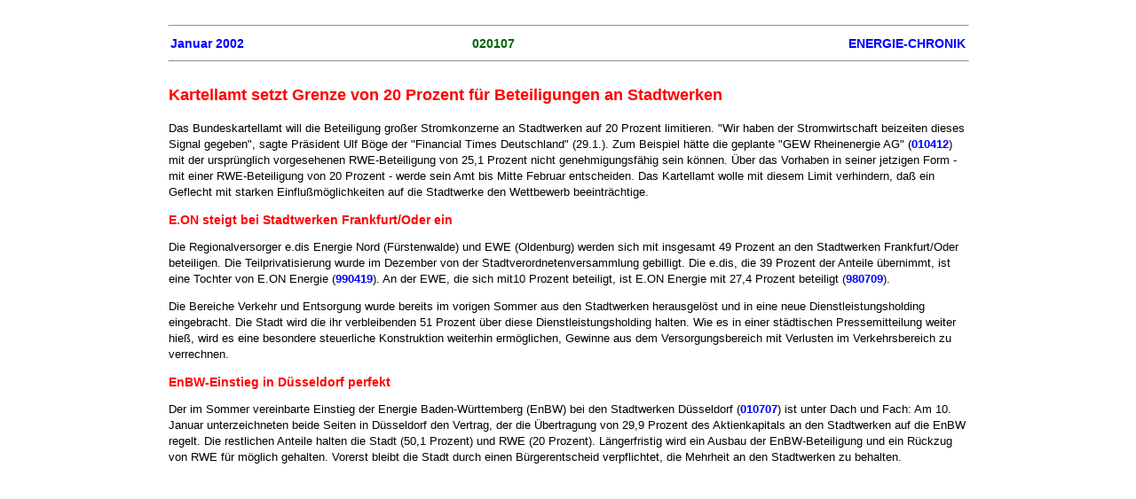

--- FILE ---
content_type: text/html
request_url: https://www.energie-chronik.de/020107.htm
body_size: 3508
content:
<!doctype html public "-//w3c//dtd html 4.0 transitional//en">
<html>
<head><meta name = "viewport" content = "user-scalable=0, width=device-width, initial-scale=1, maximum-scale=1" />
   <meta http-equiv="Content-Type" content="text/html; charset=iso-8859-1">
   
   <meta name="GENERATOR" content="Mozilla/4.7 (Macintosh; I; PPC) [Netscape]">
   <title>Kartellamt setzt Grenze von 20 Prozent f&uuml;r Beteiligungen an Stadtwerken</title>
<Link rel=stylesheet type="text/css" href="ec1.css">
</head>
<body>
<body text="#000000" bgcolor="#FFFFFF" Link="#0000FF" vLink="#551A8B" aLink="#0000FF">

<hr WIDTH="100%">
<TABLE COLS="3" WIDTH="100%" BORDER="0" CELLSPACING="2"
CELLPADDING="0">
<tr>
<td align=left><h2><a href="0201.htm" TARGET="_self">Januar
2002</a></h2></td>
<td align=center><h2>020107</h2></td>
<td align=right><h2><a href="chframe.htm" TARGET="_parent">ENERGIE-CHRONIK</a></h2></td>
</tr>
</table>
<hr WIDTH="100%">
<h1>Kartellamt setzt Grenze von 20 Prozent f&uuml;r
Beteiligungen an Stadtwerken</h1><p>Das Bundeskartellamt will die Beteiligung gro&szlig;er
Stromkonzerne an Stadtwerken auf 20 Prozent limitieren. "Wir haben der
Stromwirtschaft beizeiten dieses Signal gegeben", sagte Pr&auml;sident
Ulf B&ouml;ge der "Financial Times Deutschland" (29.1.). Zum Beispiel h&auml;tte
die geplante "GEW Rheinenergie AG" (<a href="010412.htm">010412</a>)
mit der urspr&uuml;nglich vorgesehenen RWE-Beteiligung von 25,1 Prozent
nicht genehmigungsf&auml;hig sein k&ouml;nnen. &Uuml;ber das Vorhaben in
seiner jetzigen Form - mit einer RWE-Beteiligung von 20 Prozent - werde
sein Amt bis Mitte Februar entscheiden. Das Kartellamt wolle mit diesem
Limit verhindern, da&szlig; ein Geflecht mit starken Einflu&szlig;m&ouml;glichkeiten
auf die Stadtwerke den Wettbewerb beeintr&auml;chtige.
<p><h3>E.ON steigt bei Stadtwerken Frankfurt/Oder ein</h3>
<p>Die Regionalversorger e.dis Energie Nord (F&uuml;rstenwalde)
und EWE (Oldenburg) werden sich mit insgesamt 49 Prozent an den Stadtwerken
Frankfurt/Oder beteiligen. Die Teilprivatisierung wurde im Dezember von
der Stadtverordnetenversammlung gebilligt. Die e.dis, die 39 Prozent der
Anteile &uuml;bernimmt, ist eine Tochter von E.ON Energie (<a href="990419.htm">990419</a>).
An der EWE, die sich mit10 Prozent beteiligt, ist E.ON Energie mit 27,4
Prozent beteiligt (<a href="980709.htm">980709</a>).
<p>Die Bereiche Verkehr und Entsorgung wurde bereits
im vorigen Sommer aus den Stadtwerken herausgel&ouml;st und in eine neue
Dienstleistungsholding eingebracht. Die Stadt wird die ihr verbleibenden
51 Prozent &uuml;ber diese Dienstleistungsholding halten. Wie es in einer
st&auml;dtischen Pressemitteilung weiter hie&szlig;, wird es eine besondere
steuerliche Konstruktion weiterhin erm&ouml;glichen, Gewinne aus dem Versorgungsbereich
mit Verlusten im Verkehrsbereich zu verrechnen.
<a NAME="enbw"></a>
<br><h3>EnBW-Einstieg in D&uuml;sseldorf perfekt</h3>
<p>Der im Sommer vereinbarte Einstieg der Energie Baden-W&uuml;rttemberg
(EnBW) bei den Stadtwerken D&uuml;sseldorf (<a href="010707.htm">010707</a>)
ist unter Dach und Fach: Am 10. Januar unterzeichneten beide Seiten in
D&uuml;sseldorf den Vertrag, der die &Uuml;bertragung von 29,9 Prozent
des Aktienkapitals an den Stadtwerken auf die EnBW regelt. Die restlichen
Anteile halten die Stadt (50,1 Prozent) und RWE (20 Prozent). L&auml;ngerfristig
wird ein Ausbau der EnBW-Beteiligung und ein R&uuml;ckzug von RWE f&uuml;r
m&ouml;glich gehalten. Vorerst bleibt die Stadt durch einen B&uuml;rgerentscheid
verpflichtet, die Mehrheit an den Stadtwerken zu behalten.

























</body>
</html>
